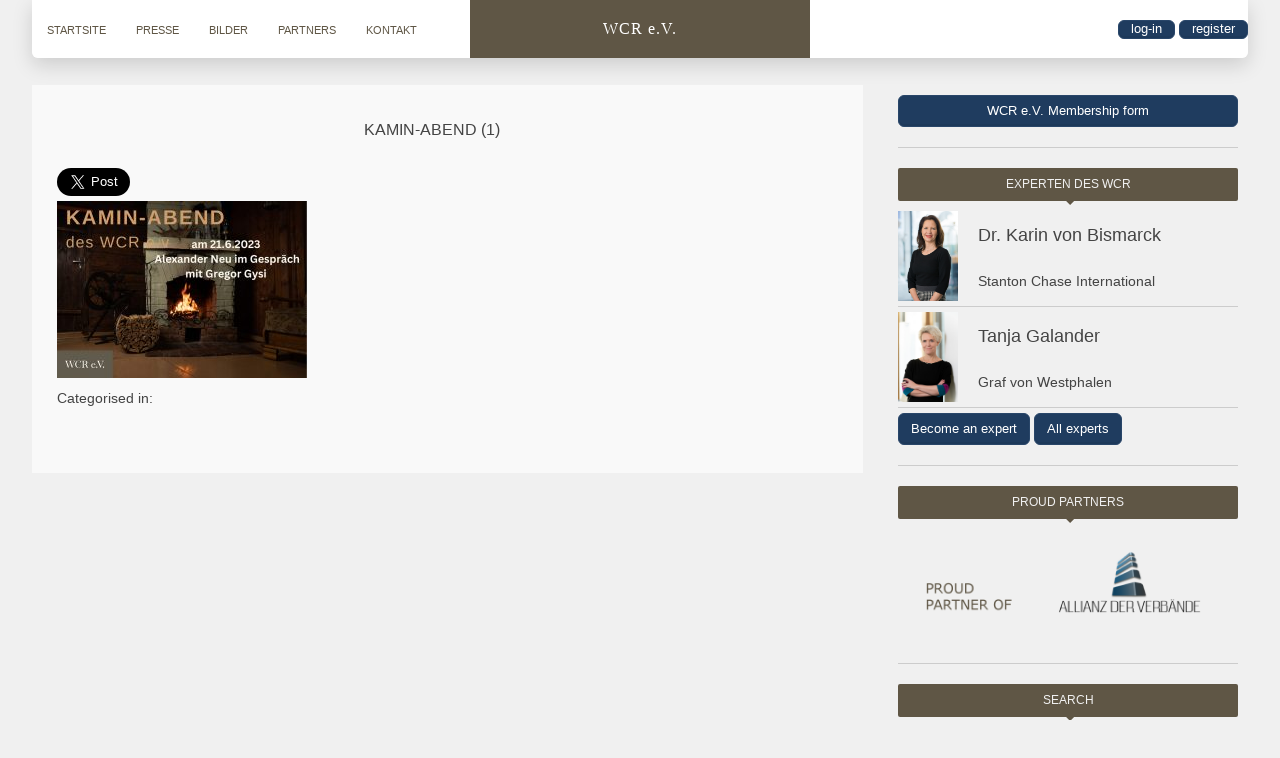

--- FILE ---
content_type: text/html; charset=UTF-8
request_url: https://wcr-ev.de/wcr-kaminabend-mit-gregor-gysi/kamin-abend-1/
body_size: 16216
content:
<!doctype html>
<html lang="en-US" class="no-js">
    <head>
        <meta charset="UTF-8">
        <title>Kamin-Abend (1) &#187; WCR e.V.</title>
        <link href="//www.google-analytics.com" rel="dns-prefetch">
        <link href="https://wcr-ev.de/wp-content/themes/wirtschaftsclubrussland/img/icons/favicon.png" rel="shortcut icon">
        <link href="https://wcr-ev.de/wp-content/themes/wirtschaftsclubrussland/img/icons/touch.png" rel="apple-touch-icon-precomposed">
        <meta http-equiv="X-UA-Compatible" content="IE=edge,chrome=1">
        <meta name="viewport" content="width=device-width, initial-scale=1.0">
        <meta name='robots' content='index, follow, max-image-preview:large, max-snippet:-1, max-video-preview:-1' />

	<!-- This site is optimized with the Yoast SEO Premium plugin v22.3 (Yoast SEO v26.7) - https://yoast.com/wordpress/plugins/seo/ -->
	<link rel="canonical" href="https://wcr-ev.de/wcr-kaminabend-mit-gregor-gysi/kamin-abend-1/" />
	<meta property="og:locale" content="en_US" />
	<meta property="og:type" content="article" />
	<meta property="og:title" content="Kamin-Abend (1) &#187; WCR e.V." />
	<meta property="og:url" content="https://wcr-ev.de/wcr-kaminabend-mit-gregor-gysi/kamin-abend-1/" />
	<meta property="og:site_name" content="WCR e.V." />
	<meta property="article:publisher" content="https://www.facebook.com/WirtschaftsclubRusslandEv" />
	<meta property="og:image" content="https://wcr-ev.de/wcr-kaminabend-mit-gregor-gysi/kamin-abend-1" />
	<meta property="og:image:width" content="1748" />
	<meta property="og:image:height" content="1240" />
	<meta property="og:image:type" content="image/jpeg" />
	<meta name="twitter:card" content="summary_large_image" />
	<script type="application/ld+json" class="yoast-schema-graph">{"@context":"https://schema.org","@graph":[{"@type":"WebPage","@id":"https://wcr-ev.de/wcr-kaminabend-mit-gregor-gysi/kamin-abend-1/","url":"https://wcr-ev.de/wcr-kaminabend-mit-gregor-gysi/kamin-abend-1/","name":"Kamin-Abend (1) &#187; WCR e.V.","isPartOf":{"@id":"https://wcr-ev.de/#website"},"primaryImageOfPage":{"@id":"https://wcr-ev.de/wcr-kaminabend-mit-gregor-gysi/kamin-abend-1/#primaryimage"},"image":{"@id":"https://wcr-ev.de/wcr-kaminabend-mit-gregor-gysi/kamin-abend-1/#primaryimage"},"thumbnailUrl":"https://wcr-ev.de/wp-content/uploads/2023/05/Kamin-Abend-1.jpg","datePublished":"2023-05-15T08:26:56+00:00","breadcrumb":{"@id":"https://wcr-ev.de/wcr-kaminabend-mit-gregor-gysi/kamin-abend-1/#breadcrumb"},"inLanguage":"en-US","potentialAction":[{"@type":"ReadAction","target":["https://wcr-ev.de/wcr-kaminabend-mit-gregor-gysi/kamin-abend-1/"]}]},{"@type":"ImageObject","inLanguage":"en-US","@id":"https://wcr-ev.de/wcr-kaminabend-mit-gregor-gysi/kamin-abend-1/#primaryimage","url":"https://wcr-ev.de/wp-content/uploads/2023/05/Kamin-Abend-1.jpg","contentUrl":"https://wcr-ev.de/wp-content/uploads/2023/05/Kamin-Abend-1.jpg","width":1748,"height":1240},{"@type":"BreadcrumbList","@id":"https://wcr-ev.de/wcr-kaminabend-mit-gregor-gysi/kamin-abend-1/#breadcrumb","itemListElement":[{"@type":"ListItem","position":1,"name":"Home","item":"https://wcr-ev.de/"},{"@type":"ListItem","position":2,"name":"WCR Kaminabend &#8211; mit&#8230;. Gregor Gysi","item":"https://wcr-ev.de/wcr-kaminabend-mit-gregor-gysi/"},{"@type":"ListItem","position":3,"name":"Kamin-Abend (1)"}]},{"@type":"WebSite","@id":"https://wcr-ev.de/#website","url":"https://wcr-ev.de/","name":"Vertrauen – Verantwortung – Respekt","description":"Wir verbinden menschen und kulturen","publisher":{"@id":"https://wcr-ev.de/#organization"},"alternateName":"Vertrauen – Verantwortung – Respekt","potentialAction":[{"@type":"SearchAction","target":{"@type":"EntryPoint","urlTemplate":"https://wcr-ev.de/?s={search_term_string}"},"query-input":{"@type":"PropertyValueSpecification","valueRequired":true,"valueName":"search_term_string"}}],"inLanguage":"en-US"},{"@type":"Organization","@id":"https://wcr-ev.de/#organization","name":"Vertrauen – Verantwortung – Respekt","alternateName":"WCR e.V. – West-East Communication and Relations. Dialog fördert Vertrauen, wir verbinden Menschen und Kulturen.","url":"https://wcr-ev.de/","logo":{"@type":"ImageObject","inLanguage":"en-US","@id":"https://wcr-ev.de/#/schema/logo/image/","url":"https://wcr-ev.de/wp-content/uploads/2015/10/wcr-icon@400x400.png","contentUrl":"https://wcr-ev.de/wp-content/uploads/2015/10/wcr-icon@400x400.png","width":400,"height":400,"caption":"Vertrauen – Verantwortung – Respekt"},"image":{"@id":"https://wcr-ev.de/#/schema/logo/image/"},"sameAs":["https://www.facebook.com/WirtschaftsclubRusslandEv"]}]}</script>
	<!-- / Yoast SEO Premium plugin. -->


<link rel='dns-prefetch' href='//maxcdn.bootstrapcdn.com' />
<style id='wp-img-auto-sizes-contain-inline-css' type='text/css'>
img:is([sizes=auto i],[sizes^="auto," i]){contain-intrinsic-size:3000px 1500px}
/*# sourceURL=wp-img-auto-sizes-contain-inline-css */
</style>
<style id='wp-block-library-inline-css' type='text/css'>
:root{--wp-block-synced-color:#7a00df;--wp-block-synced-color--rgb:122,0,223;--wp-bound-block-color:var(--wp-block-synced-color);--wp-editor-canvas-background:#ddd;--wp-admin-theme-color:#007cba;--wp-admin-theme-color--rgb:0,124,186;--wp-admin-theme-color-darker-10:#006ba1;--wp-admin-theme-color-darker-10--rgb:0,107,160.5;--wp-admin-theme-color-darker-20:#005a87;--wp-admin-theme-color-darker-20--rgb:0,90,135;--wp-admin-border-width-focus:2px}@media (min-resolution:192dpi){:root{--wp-admin-border-width-focus:1.5px}}.wp-element-button{cursor:pointer}:root .has-very-light-gray-background-color{background-color:#eee}:root .has-very-dark-gray-background-color{background-color:#313131}:root .has-very-light-gray-color{color:#eee}:root .has-very-dark-gray-color{color:#313131}:root .has-vivid-green-cyan-to-vivid-cyan-blue-gradient-background{background:linear-gradient(135deg,#00d084,#0693e3)}:root .has-purple-crush-gradient-background{background:linear-gradient(135deg,#34e2e4,#4721fb 50%,#ab1dfe)}:root .has-hazy-dawn-gradient-background{background:linear-gradient(135deg,#faaca8,#dad0ec)}:root .has-subdued-olive-gradient-background{background:linear-gradient(135deg,#fafae1,#67a671)}:root .has-atomic-cream-gradient-background{background:linear-gradient(135deg,#fdd79a,#004a59)}:root .has-nightshade-gradient-background{background:linear-gradient(135deg,#330968,#31cdcf)}:root .has-midnight-gradient-background{background:linear-gradient(135deg,#020381,#2874fc)}:root{--wp--preset--font-size--normal:16px;--wp--preset--font-size--huge:42px}.has-regular-font-size{font-size:1em}.has-larger-font-size{font-size:2.625em}.has-normal-font-size{font-size:var(--wp--preset--font-size--normal)}.has-huge-font-size{font-size:var(--wp--preset--font-size--huge)}.has-text-align-center{text-align:center}.has-text-align-left{text-align:left}.has-text-align-right{text-align:right}.has-fit-text{white-space:nowrap!important}#end-resizable-editor-section{display:none}.aligncenter{clear:both}.items-justified-left{justify-content:flex-start}.items-justified-center{justify-content:center}.items-justified-right{justify-content:flex-end}.items-justified-space-between{justify-content:space-between}.screen-reader-text{border:0;clip-path:inset(50%);height:1px;margin:-1px;overflow:hidden;padding:0;position:absolute;width:1px;word-wrap:normal!important}.screen-reader-text:focus{background-color:#ddd;clip-path:none;color:#444;display:block;font-size:1em;height:auto;left:5px;line-height:normal;padding:15px 23px 14px;text-decoration:none;top:5px;width:auto;z-index:100000}html :where(.has-border-color){border-style:solid}html :where([style*=border-top-color]){border-top-style:solid}html :where([style*=border-right-color]){border-right-style:solid}html :where([style*=border-bottom-color]){border-bottom-style:solid}html :where([style*=border-left-color]){border-left-style:solid}html :where([style*=border-width]){border-style:solid}html :where([style*=border-top-width]){border-top-style:solid}html :where([style*=border-right-width]){border-right-style:solid}html :where([style*=border-bottom-width]){border-bottom-style:solid}html :where([style*=border-left-width]){border-left-style:solid}html :where(img[class*=wp-image-]){height:auto;max-width:100%}:where(figure){margin:0 0 1em}html :where(.is-position-sticky){--wp-admin--admin-bar--position-offset:var(--wp-admin--admin-bar--height,0px)}@media screen and (max-width:600px){html :where(.is-position-sticky){--wp-admin--admin-bar--position-offset:0px}}

/*# sourceURL=wp-block-library-inline-css */
</style><link rel='stylesheet' id='wc-blocks-style-css' href='https://wcr-ev.de/wp-content/plugins/woocommerce/assets/client/blocks/wc-blocks.css?ver=wc-10.4.3' media='all' />
<style id='global-styles-inline-css' type='text/css'>
:root{--wp--preset--aspect-ratio--square: 1;--wp--preset--aspect-ratio--4-3: 4/3;--wp--preset--aspect-ratio--3-4: 3/4;--wp--preset--aspect-ratio--3-2: 3/2;--wp--preset--aspect-ratio--2-3: 2/3;--wp--preset--aspect-ratio--16-9: 16/9;--wp--preset--aspect-ratio--9-16: 9/16;--wp--preset--color--black: #000000;--wp--preset--color--cyan-bluish-gray: #abb8c3;--wp--preset--color--white: #ffffff;--wp--preset--color--pale-pink: #f78da7;--wp--preset--color--vivid-red: #cf2e2e;--wp--preset--color--luminous-vivid-orange: #ff6900;--wp--preset--color--luminous-vivid-amber: #fcb900;--wp--preset--color--light-green-cyan: #7bdcb5;--wp--preset--color--vivid-green-cyan: #00d084;--wp--preset--color--pale-cyan-blue: #8ed1fc;--wp--preset--color--vivid-cyan-blue: #0693e3;--wp--preset--color--vivid-purple: #9b51e0;--wp--preset--gradient--vivid-cyan-blue-to-vivid-purple: linear-gradient(135deg,rgb(6,147,227) 0%,rgb(155,81,224) 100%);--wp--preset--gradient--light-green-cyan-to-vivid-green-cyan: linear-gradient(135deg,rgb(122,220,180) 0%,rgb(0,208,130) 100%);--wp--preset--gradient--luminous-vivid-amber-to-luminous-vivid-orange: linear-gradient(135deg,rgb(252,185,0) 0%,rgb(255,105,0) 100%);--wp--preset--gradient--luminous-vivid-orange-to-vivid-red: linear-gradient(135deg,rgb(255,105,0) 0%,rgb(207,46,46) 100%);--wp--preset--gradient--very-light-gray-to-cyan-bluish-gray: linear-gradient(135deg,rgb(238,238,238) 0%,rgb(169,184,195) 100%);--wp--preset--gradient--cool-to-warm-spectrum: linear-gradient(135deg,rgb(74,234,220) 0%,rgb(151,120,209) 20%,rgb(207,42,186) 40%,rgb(238,44,130) 60%,rgb(251,105,98) 80%,rgb(254,248,76) 100%);--wp--preset--gradient--blush-light-purple: linear-gradient(135deg,rgb(255,206,236) 0%,rgb(152,150,240) 100%);--wp--preset--gradient--blush-bordeaux: linear-gradient(135deg,rgb(254,205,165) 0%,rgb(254,45,45) 50%,rgb(107,0,62) 100%);--wp--preset--gradient--luminous-dusk: linear-gradient(135deg,rgb(255,203,112) 0%,rgb(199,81,192) 50%,rgb(65,88,208) 100%);--wp--preset--gradient--pale-ocean: linear-gradient(135deg,rgb(255,245,203) 0%,rgb(182,227,212) 50%,rgb(51,167,181) 100%);--wp--preset--gradient--electric-grass: linear-gradient(135deg,rgb(202,248,128) 0%,rgb(113,206,126) 100%);--wp--preset--gradient--midnight: linear-gradient(135deg,rgb(2,3,129) 0%,rgb(40,116,252) 100%);--wp--preset--font-size--small: 13px;--wp--preset--font-size--medium: 20px;--wp--preset--font-size--large: 36px;--wp--preset--font-size--x-large: 42px;--wp--preset--spacing--20: 0.44rem;--wp--preset--spacing--30: 0.67rem;--wp--preset--spacing--40: 1rem;--wp--preset--spacing--50: 1.5rem;--wp--preset--spacing--60: 2.25rem;--wp--preset--spacing--70: 3.38rem;--wp--preset--spacing--80: 5.06rem;--wp--preset--shadow--natural: 6px 6px 9px rgba(0, 0, 0, 0.2);--wp--preset--shadow--deep: 12px 12px 50px rgba(0, 0, 0, 0.4);--wp--preset--shadow--sharp: 6px 6px 0px rgba(0, 0, 0, 0.2);--wp--preset--shadow--outlined: 6px 6px 0px -3px rgb(255, 255, 255), 6px 6px rgb(0, 0, 0);--wp--preset--shadow--crisp: 6px 6px 0px rgb(0, 0, 0);}:where(.is-layout-flex){gap: 0.5em;}:where(.is-layout-grid){gap: 0.5em;}body .is-layout-flex{display: flex;}.is-layout-flex{flex-wrap: wrap;align-items: center;}.is-layout-flex > :is(*, div){margin: 0;}body .is-layout-grid{display: grid;}.is-layout-grid > :is(*, div){margin: 0;}:where(.wp-block-columns.is-layout-flex){gap: 2em;}:where(.wp-block-columns.is-layout-grid){gap: 2em;}:where(.wp-block-post-template.is-layout-flex){gap: 1.25em;}:where(.wp-block-post-template.is-layout-grid){gap: 1.25em;}.has-black-color{color: var(--wp--preset--color--black) !important;}.has-cyan-bluish-gray-color{color: var(--wp--preset--color--cyan-bluish-gray) !important;}.has-white-color{color: var(--wp--preset--color--white) !important;}.has-pale-pink-color{color: var(--wp--preset--color--pale-pink) !important;}.has-vivid-red-color{color: var(--wp--preset--color--vivid-red) !important;}.has-luminous-vivid-orange-color{color: var(--wp--preset--color--luminous-vivid-orange) !important;}.has-luminous-vivid-amber-color{color: var(--wp--preset--color--luminous-vivid-amber) !important;}.has-light-green-cyan-color{color: var(--wp--preset--color--light-green-cyan) !important;}.has-vivid-green-cyan-color{color: var(--wp--preset--color--vivid-green-cyan) !important;}.has-pale-cyan-blue-color{color: var(--wp--preset--color--pale-cyan-blue) !important;}.has-vivid-cyan-blue-color{color: var(--wp--preset--color--vivid-cyan-blue) !important;}.has-vivid-purple-color{color: var(--wp--preset--color--vivid-purple) !important;}.has-black-background-color{background-color: var(--wp--preset--color--black) !important;}.has-cyan-bluish-gray-background-color{background-color: var(--wp--preset--color--cyan-bluish-gray) !important;}.has-white-background-color{background-color: var(--wp--preset--color--white) !important;}.has-pale-pink-background-color{background-color: var(--wp--preset--color--pale-pink) !important;}.has-vivid-red-background-color{background-color: var(--wp--preset--color--vivid-red) !important;}.has-luminous-vivid-orange-background-color{background-color: var(--wp--preset--color--luminous-vivid-orange) !important;}.has-luminous-vivid-amber-background-color{background-color: var(--wp--preset--color--luminous-vivid-amber) !important;}.has-light-green-cyan-background-color{background-color: var(--wp--preset--color--light-green-cyan) !important;}.has-vivid-green-cyan-background-color{background-color: var(--wp--preset--color--vivid-green-cyan) !important;}.has-pale-cyan-blue-background-color{background-color: var(--wp--preset--color--pale-cyan-blue) !important;}.has-vivid-cyan-blue-background-color{background-color: var(--wp--preset--color--vivid-cyan-blue) !important;}.has-vivid-purple-background-color{background-color: var(--wp--preset--color--vivid-purple) !important;}.has-black-border-color{border-color: var(--wp--preset--color--black) !important;}.has-cyan-bluish-gray-border-color{border-color: var(--wp--preset--color--cyan-bluish-gray) !important;}.has-white-border-color{border-color: var(--wp--preset--color--white) !important;}.has-pale-pink-border-color{border-color: var(--wp--preset--color--pale-pink) !important;}.has-vivid-red-border-color{border-color: var(--wp--preset--color--vivid-red) !important;}.has-luminous-vivid-orange-border-color{border-color: var(--wp--preset--color--luminous-vivid-orange) !important;}.has-luminous-vivid-amber-border-color{border-color: var(--wp--preset--color--luminous-vivid-amber) !important;}.has-light-green-cyan-border-color{border-color: var(--wp--preset--color--light-green-cyan) !important;}.has-vivid-green-cyan-border-color{border-color: var(--wp--preset--color--vivid-green-cyan) !important;}.has-pale-cyan-blue-border-color{border-color: var(--wp--preset--color--pale-cyan-blue) !important;}.has-vivid-cyan-blue-border-color{border-color: var(--wp--preset--color--vivid-cyan-blue) !important;}.has-vivid-purple-border-color{border-color: var(--wp--preset--color--vivid-purple) !important;}.has-vivid-cyan-blue-to-vivid-purple-gradient-background{background: var(--wp--preset--gradient--vivid-cyan-blue-to-vivid-purple) !important;}.has-light-green-cyan-to-vivid-green-cyan-gradient-background{background: var(--wp--preset--gradient--light-green-cyan-to-vivid-green-cyan) !important;}.has-luminous-vivid-amber-to-luminous-vivid-orange-gradient-background{background: var(--wp--preset--gradient--luminous-vivid-amber-to-luminous-vivid-orange) !important;}.has-luminous-vivid-orange-to-vivid-red-gradient-background{background: var(--wp--preset--gradient--luminous-vivid-orange-to-vivid-red) !important;}.has-very-light-gray-to-cyan-bluish-gray-gradient-background{background: var(--wp--preset--gradient--very-light-gray-to-cyan-bluish-gray) !important;}.has-cool-to-warm-spectrum-gradient-background{background: var(--wp--preset--gradient--cool-to-warm-spectrum) !important;}.has-blush-light-purple-gradient-background{background: var(--wp--preset--gradient--blush-light-purple) !important;}.has-blush-bordeaux-gradient-background{background: var(--wp--preset--gradient--blush-bordeaux) !important;}.has-luminous-dusk-gradient-background{background: var(--wp--preset--gradient--luminous-dusk) !important;}.has-pale-ocean-gradient-background{background: var(--wp--preset--gradient--pale-ocean) !important;}.has-electric-grass-gradient-background{background: var(--wp--preset--gradient--electric-grass) !important;}.has-midnight-gradient-background{background: var(--wp--preset--gradient--midnight) !important;}.has-small-font-size{font-size: var(--wp--preset--font-size--small) !important;}.has-medium-font-size{font-size: var(--wp--preset--font-size--medium) !important;}.has-large-font-size{font-size: var(--wp--preset--font-size--large) !important;}.has-x-large-font-size{font-size: var(--wp--preset--font-size--x-large) !important;}
/*# sourceURL=global-styles-inline-css */
</style>

<style id='classic-theme-styles-inline-css' type='text/css'>
/*! This file is auto-generated */
.wp-block-button__link{color:#fff;background-color:#32373c;border-radius:9999px;box-shadow:none;text-decoration:none;padding:calc(.667em + 2px) calc(1.333em + 2px);font-size:1.125em}.wp-block-file__button{background:#32373c;color:#fff;text-decoration:none}
/*# sourceURL=/wp-includes/css/classic-themes.min.css */
</style>
<link rel='stylesheet' id='bscss-css' href='https://maxcdn.bootstrapcdn.com/bootstrap/3.3.7/css/bootstrap.min.css?ver=6.9' media='all' />
<link rel='stylesheet' id='bscssthemes-css' href='https://maxcdn.bootstrapcdn.com/bootstrap/3.3.7/css/bootstrap-theme.min.css?ver=6.9' media='all' />
<link rel='stylesheet' id='csscustom-css' href='https://wcr-ev.de/wp-content/plugins/wcr-experts-custom//custom.css?ver=6.9' media='all' />
<link rel='stylesheet' id='woocommerce-layout-css' href='https://wcr-ev.de/wp-content/plugins/woocommerce/assets/css/woocommerce-layout.css?ver=10.4.3' media='all' />
<link rel='stylesheet' id='woocommerce-smallscreen-css' href='https://wcr-ev.de/wp-content/plugins/woocommerce/assets/css/woocommerce-smallscreen.css?ver=10.4.3' media='only screen and (max-width: 768px)' />
<link rel='stylesheet' id='woocommerce-general-css' href='https://wcr-ev.de/wp-content/plugins/woocommerce/assets/css/woocommerce.css?ver=10.4.3' media='all' />
<style id='woocommerce-inline-inline-css' type='text/css'>
.woocommerce form .form-row .required { visibility: visible; }
/*# sourceURL=woocommerce-inline-inline-css */
</style>
<link rel='stylesheet' id='gateway-css' href='https://wcr-ev.de/wp-content/plugins/woocommerce-paypal-payments/modules/ppcp-button/assets/css/gateway.css?ver=3.3.2' media='all' />
<link rel='stylesheet' id='normalize-css' href='https://wcr-ev.de/wp-content/themes/wirtschaftsclubrussland/normalize.css?ver=1.0' media='all' />
<link rel='stylesheet' id='html5blank-css' href='https://wcr-ev.de/wp-content/themes/wirtschaftsclubrussland/style.css?ver=17' media='all' />
<link rel='stylesheet' id='lightbox-css' href='https://wcr-ev.de/wp-content/themes/wirtschaftsclubrussland/css/lightbox.css?ver=1.0' media='all' />
<link rel='stylesheet' id='calendar-css' href='https://wcr-ev.de/wp-content/themes/wirtschaftsclubrussland/css/fullcalendar.min.css?ver=1.0' media='all' />
<link rel='stylesheet' id='responsive-css' href='https://wcr-ev.de/wp-content/themes/wirtschaftsclubrussland/css/responsive.css?ver=17' media='all' />
<link rel='stylesheet' id='fusion-css' href='https://wcr-ev.de/wp-content/themes/wirtschaftsclubrussland/css/fusion.css?ver=1.0' media='all' />
<link rel='stylesheet' id='slick-css-css' href='https://wcr-ev.de/wp-content/themes/wirtschaftsclubrussland/css/slick.css?ver=1.0' media='all' />
<link rel='stylesheet' id='wcr-utils-css' href='https://wcr-ev.de/wp-content/themes/wirtschaftsclubrussland/css/utils.css?ver=17' media='all' />
<script type="text/javascript" src="https://wcr-ev.de/wp-content/themes/wirtschaftsclubrussland/js/lib/conditionizr-4.3.0.min.js?ver=4.3.0" id="conditionizr-js"></script>
<script type="text/javascript" src="https://wcr-ev.de/wp-content/themes/wirtschaftsclubrussland/js/lib/modernizr-2.7.1.min.js?ver=2.7.1" id="modernizr-js"></script>
<script type="text/javascript" src="https://wcr-ev.de/wp-includes/js/jquery/jquery.min.js?ver=3.7.1" id="jquery-core-js"></script>
<script type="text/javascript" src="https://wcr-ev.de/wp-includes/js/jquery/jquery-migrate.min.js?ver=3.4.1" id="jquery-migrate-js"></script>
<script type="text/javascript" src="https://wcr-ev.de/wp-content/themes/wirtschaftsclubrussland/js/scripts.js?ver=1" id="js-wcr-js"></script>
<script type="text/javascript" src="https://wcr-ev.de/wp-content/themes/wirtschaftsclubrussland/js/lib/lightbox-2.6.min.js?ver=2.6" id="lightbox-js"></script>
<script type="text/javascript" src="https://wcr-ev.de/wp-content/themes/wirtschaftsclubrussland/js/moment.min.js?ver=4.3.0" id="jsmoment-js"></script>
<script type="text/javascript" src="https://wcr-ev.de/wp-content/themes/wirtschaftsclubrussland/js/fullcalendar.min.js?ver=4.3.0" id="jscalendar-js"></script>
<script type="text/javascript" src="https://wcr-ev.de/wp-content/themes/wirtschaftsclubrussland/js/langs/de.js?ver=4.3.0" id="jscalendar-de-js"></script>
<script type="text/javascript" src="https://wcr-ev.de/wp-content/themes/wirtschaftsclubrussland/js/langs/ru.js?ver=4.3.0" id="jscalendar-ru-js"></script>
<script type="text/javascript" src="https://wcr-ev.de/wp-content/themes/wirtschaftsclubrussland/js/slick.min.js?ver=4.3.0" id="slick-js-js"></script>
<script type="text/javascript" src="https://wcr-ev.de/wp-content/plugins/woocommerce/assets/js/jquery-blockui/jquery.blockUI.min.js?ver=2.7.0-wc.10.4.3" id="wc-jquery-blockui-js" defer="defer" data-wp-strategy="defer"></script>
<script type="text/javascript" id="wc-add-to-cart-js-extra">
/* <![CDATA[ */
var wc_add_to_cart_params = {"ajax_url":"/wp-admin/admin-ajax.php","wc_ajax_url":"/?wc-ajax=%%endpoint%%","i18n_view_cart":"View cart","cart_url":"https://wcr-ev.de/cart/","is_cart":"","cart_redirect_after_add":"no"};
//# sourceURL=wc-add-to-cart-js-extra
/* ]]> */
</script>
<script type="text/javascript" src="https://wcr-ev.de/wp-content/plugins/woocommerce/assets/js/frontend/add-to-cart.min.js?ver=10.4.3" id="wc-add-to-cart-js" defer="defer" data-wp-strategy="defer"></script>
<script type="text/javascript" src="https://wcr-ev.de/wp-content/plugins/woocommerce/assets/js/js-cookie/js.cookie.min.js?ver=2.1.4-wc.10.4.3" id="wc-js-cookie-js" defer="defer" data-wp-strategy="defer"></script>
<script type="text/javascript" id="woocommerce-js-extra">
/* <![CDATA[ */
var woocommerce_params = {"ajax_url":"/wp-admin/admin-ajax.php","wc_ajax_url":"/?wc-ajax=%%endpoint%%","i18n_password_show":"Show password","i18n_password_hide":"Hide password"};
//# sourceURL=woocommerce-js-extra
/* ]]> */
</script>
<script type="text/javascript" src="https://wcr-ev.de/wp-content/plugins/woocommerce/assets/js/frontend/woocommerce.min.js?ver=10.4.3" id="woocommerce-js" defer="defer" data-wp-strategy="defer"></script>
<script type="text/javascript" id="WCPAY_ASSETS-js-extra">
/* <![CDATA[ */
var wcpayAssets = {"url":"https://wcr-ev.de/wp-content/plugins/woocommerce-payments/dist/"};
//# sourceURL=WCPAY_ASSETS-js-extra
/* ]]> */
</script>
	<noscript><style>.woocommerce-product-gallery{ opacity: 1 !important; }</style></noscript>
	<link rel="icon" href="https://wcr-ev.de/wp-content/uploads/2015/10/wcr-icon@400x400-100x100.png" sizes="32x32" />
<link rel="icon" href="https://wcr-ev.de/wp-content/uploads/2015/10/wcr-icon@400x400-250x250.png" sizes="192x192" />
<link rel="apple-touch-icon" href="https://wcr-ev.de/wp-content/uploads/2015/10/wcr-icon@400x400-250x250.png" />
<meta name="msapplication-TileImage" content="https://wcr-ev.de/wp-content/uploads/2015/10/wcr-icon@400x400-300x300.png" />
        <meta name="google-site-verification" content="pAAJqHyx3S_6Oam8Edkbkosk2IRwRV_Ozy8OO9SeepA" />
        <script>
            (function (f, i, r, e, s, h, l) {
                i['GoogleAnalyticsObject'] = s;
                f[s] = f[s] || function () {
                    (f[s].q = f[s].q || []).push(arguments)
                }, f[s].l = 1 * new Date();
                h = i.createElement(r),
                        l = i.getElementsByTagName(r)[0];
                h.async = 1;
                h.src = e;
                l.parentNode.insertBefore(h, l)
            })(window, document, 'script', '//www.google-analytics.com/analytics.js', 'ga');
            ga('create', 'UA-36203646-8', 'auto');
            ga('send', 'pageview');
        </script>
    <link rel='stylesheet' id='mailpoet_public-css' href='https://wcr-ev.de/wp-content/plugins/mailpoet/assets/dist/css/mailpoet-public.b1f0906e.css?ver=6.9' media='all' />
<link rel='stylesheet' id='mailpoet_custom_fonts_0-css' href='https://fonts.googleapis.com/css?family=Abril+FatFace%3A400%2C400i%2C700%2C700i%7CAlegreya%3A400%2C400i%2C700%2C700i%7CAlegreya+Sans%3A400%2C400i%2C700%2C700i%7CAmatic+SC%3A400%2C400i%2C700%2C700i%7CAnonymous+Pro%3A400%2C400i%2C700%2C700i%7CArchitects+Daughter%3A400%2C400i%2C700%2C700i%7CArchivo%3A400%2C400i%2C700%2C700i%7CArchivo+Narrow%3A400%2C400i%2C700%2C700i%7CAsap%3A400%2C400i%2C700%2C700i%7CBarlow%3A400%2C400i%2C700%2C700i%7CBioRhyme%3A400%2C400i%2C700%2C700i%7CBonbon%3A400%2C400i%2C700%2C700i%7CCabin%3A400%2C400i%2C700%2C700i%7CCairo%3A400%2C400i%2C700%2C700i%7CCardo%3A400%2C400i%2C700%2C700i%7CChivo%3A400%2C400i%2C700%2C700i%7CConcert+One%3A400%2C400i%2C700%2C700i%7CCormorant%3A400%2C400i%2C700%2C700i%7CCrimson+Text%3A400%2C400i%2C700%2C700i%7CEczar%3A400%2C400i%2C700%2C700i%7CExo+2%3A400%2C400i%2C700%2C700i%7CFira+Sans%3A400%2C400i%2C700%2C700i%7CFjalla+One%3A400%2C400i%2C700%2C700i%7CFrank+Ruhl+Libre%3A400%2C400i%2C700%2C700i%7CGreat+Vibes%3A400%2C400i%2C700%2C700i&#038;ver=6.9' media='all' />
<link rel='stylesheet' id='mailpoet_custom_fonts_1-css' href='https://fonts.googleapis.com/css?family=Heebo%3A400%2C400i%2C700%2C700i%7CIBM+Plex%3A400%2C400i%2C700%2C700i%7CInconsolata%3A400%2C400i%2C700%2C700i%7CIndie+Flower%3A400%2C400i%2C700%2C700i%7CInknut+Antiqua%3A400%2C400i%2C700%2C700i%7CInter%3A400%2C400i%2C700%2C700i%7CKarla%3A400%2C400i%2C700%2C700i%7CLibre+Baskerville%3A400%2C400i%2C700%2C700i%7CLibre+Franklin%3A400%2C400i%2C700%2C700i%7CMontserrat%3A400%2C400i%2C700%2C700i%7CNeuton%3A400%2C400i%2C700%2C700i%7CNotable%3A400%2C400i%2C700%2C700i%7CNothing+You+Could+Do%3A400%2C400i%2C700%2C700i%7CNoto+Sans%3A400%2C400i%2C700%2C700i%7CNunito%3A400%2C400i%2C700%2C700i%7COld+Standard+TT%3A400%2C400i%2C700%2C700i%7COxygen%3A400%2C400i%2C700%2C700i%7CPacifico%3A400%2C400i%2C700%2C700i%7CPoppins%3A400%2C400i%2C700%2C700i%7CProza+Libre%3A400%2C400i%2C700%2C700i%7CPT+Sans%3A400%2C400i%2C700%2C700i%7CPT+Serif%3A400%2C400i%2C700%2C700i%7CRakkas%3A400%2C400i%2C700%2C700i%7CReenie+Beanie%3A400%2C400i%2C700%2C700i%7CRoboto+Slab%3A400%2C400i%2C700%2C700i&#038;ver=6.9' media='all' />
<link rel='stylesheet' id='mailpoet_custom_fonts_2-css' href='https://fonts.googleapis.com/css?family=Ropa+Sans%3A400%2C400i%2C700%2C700i%7CRubik%3A400%2C400i%2C700%2C700i%7CShadows+Into+Light%3A400%2C400i%2C700%2C700i%7CSpace+Mono%3A400%2C400i%2C700%2C700i%7CSpectral%3A400%2C400i%2C700%2C700i%7CSue+Ellen+Francisco%3A400%2C400i%2C700%2C700i%7CTitillium+Web%3A400%2C400i%2C700%2C700i%7CUbuntu%3A400%2C400i%2C700%2C700i%7CVarela%3A400%2C400i%2C700%2C700i%7CVollkorn%3A400%2C400i%2C700%2C700i%7CWork+Sans%3A400%2C400i%2C700%2C700i%7CYatra+One%3A400%2C400i%2C700%2C700i&#038;ver=6.9' media='all' />
</head>
    <body class="attachment wp-singular attachment-template-default single single-attachment postid-18652 attachmentid-18652 attachment-jpeg wp-theme-wirtschaftsclubrussland theme-wirtschaftsclubrussland woocommerce-no-js kamin-abend-1">
        <div id="pageBlock"></div>
        <div class="wrapper">
            <header class="header clear" role="banner">
                <div class="fixed-menu">
                    <div class="menu-holder flex">

                        <ul id="header-menu" class="menu"><li id="menu-item-2159" class="menu-item menu-item-type-custom menu-item-object-custom menu-item-has-children menu-item-2159"><a href="/">Startsite</a>
<ul class="sub-menu">
	<li id="menu-item-16041" class="menu-item menu-item-type-post_type menu-item-object-page menu-item-16041"><a href="https://wcr-ev.de/uber-uns/">Über uns</a></li>
	<li id="menu-item-16042" class="menu-item menu-item-type-post_type menu-item-object-page menu-item-16042"><a href="https://wcr-ev.de/uber-uns/vereinsorganisation/">Vereinsorganisation</a></li>
	<li id="menu-item-16043" class="menu-item menu-item-type-post_type menu-item-object-page menu-item-16043"><a href="https://wcr-ev.de/satzung-2/">Satzung</a></li>
</ul>
</li>
<li id="menu-item-16045" class="menu-item menu-item-type-post_type menu-item-object-page menu-item-has-children menu-item-16045"><a href="https://wcr-ev.de/presse/">Presse</a>
<ul class="sub-menu">
	<li id="menu-item-16046" class="menu-item menu-item-type-post_type menu-item-object-page menu-item-16046"><a href="https://wcr-ev.de/presse/">Presse</a></li>
	<li id="menu-item-16047" class="menu-item menu-item-type-taxonomy menu-item-object-category menu-item-16047"><a href="https://wcr-ev.de/category/veranstaltungen/veroffentlichungen/">Veröffentlichungen</a></li>
	<li id="menu-item-16048" class="menu-item menu-item-type-taxonomy menu-item-object-category menu-item-16048"><a href="https://wcr-ev.de/category/veranstaltungen/archiv/">Archiv</a></li>
</ul>
</li>
<li id="menu-item-16049" class="menu-item menu-item-type-taxonomy menu-item-object-category menu-item-16049"><a href="https://wcr-ev.de/category/bilder/">Bilder</a></li>
<li id="menu-item-16050" class="menu-item menu-item-type-post_type menu-item-object-page menu-item-has-children menu-item-16050"><a href="https://wcr-ev.de/partnerbusinesses-3/">Partners</a>
<ul class="sub-menu">
	<li id="menu-item-16051" class="menu-item menu-item-type-custom menu-item-object-custom menu-item-16051"><a href="/experts/">Experts</a></li>
	<li id="menu-item-16052" class="menu-item menu-item-type-post_type menu-item-object-page menu-item-16052"><a href="https://wcr-ev.de/club-partnerschaften-des-wcr/">Clubs</a></li>
	<li id="menu-item-16053" class="menu-item menu-item-type-post_type menu-item-object-page menu-item-16053"><a href="https://wcr-ev.de/partnerbusinesses-3/">Partners</a></li>
	<li id="menu-item-16055" class="menu-item menu-item-type-post_type menu-item-object-post menu-item-16055"><a href="https://wcr-ev.de/charity/">Charity</a></li>
</ul>
</li>
<li id="menu-item-16056" class="menu-item menu-item-type-post_type menu-item-object-page menu-item-has-children menu-item-16056"><a href="https://wcr-ev.de/kontakt-2/">Kontakt</a>
<ul class="sub-menu">
	<li id="menu-item-16057" class="menu-item menu-item-type-post_type menu-item-object-page menu-item-16057"><a href="https://wcr-ev.de/werden-sie-mitglied-2/">Werden Sie Mitglied</a></li>
</ul>
</li>
</ul>
                        <div class="d-hide m-show">
                            <a class="mobile-option left brown mobile-menu-caller" href="#">MENU</a>
                        </div>
                        <div class="logo">
                            <a href="https://wcr-ev.de">
                                  WCR e.V.
                            </a>
                        </div>
<!-- 						 -->

                        <div class="menu-right width-full flex right centered mob-reset">
                                                            <div class="login-options">
                                    <a class='btn btn-slik' href="/log-in/?from=https://wcr-ev.de/wcr-kaminabend-mit-gregor-gysi/kamin-abend-1/">Log-in</a>
                                    <a class='btn btn-slik' href="/wp-login.php?action=register">Register</a>
                                </div>
                                                            <a class='btn btn-slik checkout-button-top hidden' href="https://wcr-ev.de/checkout/">
                                Pay now (<b id="p-amount"></b>)
                            </a>
							<!--
                            <div class="extra-options">
                                                                <span class="margin-left-1x">
                                    |
                                </span>

                                 <div class="language-options">
                                    <a class="selected" href="/">DE</a>
                                    <a class="" href="/en/">EN</a>
                                    <a class="" href="/ru/">RU</a>
                                </div> 
                            </div>-->
                        </div>
                    </div>
                </div>
            </header><main role="main">
    <section>
                        <article id="post-18652" class="post-18652 attachment type-attachment status-inherit hentry">
                    <h1>
                        <a href="https://wcr-ev.de/wcr-kaminabend-mit-gregor-gysi/kamin-abend-1/" title="Kamin-Abend (1)">Kamin-Abend (1)</a>
                    </h1>

                                                            <div class="fb-share-button" data-href="" data-layout="button_count" data-size="large" data-mobile-iframe="true"><a class="fb-xfbml-parse-ignore" target="_blank" href="https://www.facebook.com/sharer/sharer.php?u=&amp;src=sdkpreparse">Share</a></div>
                    <a class="twitter-share-button"
                       href="https://twitter.com/intent/tweet?text=Kamin-Abend+%281%29"
                       data-size="large">
                        Tweet
                    </a>
                    <p class="attachment"><a href='https://wcr-ev.de/wp-content/uploads/2023/05/Kamin-Abend-1.jpg'><img decoding="async" width="250" height="177" src="https://wcr-ev.de/wp-content/uploads/2023/05/Kamin-Abend-1-250x177.jpg" class="attachment-medium size-medium" alt="" srcset="https://wcr-ev.de/wp-content/uploads/2023/05/Kamin-Abend-1-250x177.jpg 250w, https://wcr-ev.de/wp-content/uploads/2023/05/Kamin-Abend-1-700x497.jpg 700w, https://wcr-ev.de/wp-content/uploads/2023/05/Kamin-Abend-1-768x545.jpg 768w, https://wcr-ev.de/wp-content/uploads/2023/05/Kamin-Abend-1-1536x1090.jpg 1536w, https://wcr-ev.de/wp-content/uploads/2023/05/Kamin-Abend-1-120x85.jpg 120w, https://wcr-ev.de/wp-content/uploads/2023/05/Kamin-Abend-1-1320x936.jpg 1320w, https://wcr-ev.de/wp-content/uploads/2023/05/Kamin-Abend-1-300x213.jpg 300w, https://wcr-ev.de/wp-content/uploads/2023/05/Kamin-Abend-1.jpg 1748w" sizes="(max-width: 250px) 100vw, 250px" /></a></p>
                                        <p class="categories">Categorised in:                     </p>
                </article>
                        </section>
</main>
<!-- sidebar -->
<aside class="sidebar" role="complementary">
    <div class="sidebar-widget">
        <div class="top-widget building">
            <a class="btn" style="width: 100%;" href="/werden-sie-mitglied/">
                WCR e.V. Membership form
            </a>
        </div>
                <div class="top-widget experts">
            <h2>Experten des WCR<i class="caret"></i></h2>
                            <div class="expert-mini">
                    <img src="https://wcr-ev.de/wp-content/uploads/2016/03/Karin-von-Bismarck_20160211_001.jpg-scaled.jpeg" class="attachment-post-thumbnail size-post-thumbnail wp-post-image" alt="" decoding="async" loading="lazy" srcset="https://wcr-ev.de/wp-content/uploads/2016/03/Karin-von-Bismarck_20160211_001.jpg-scaled.jpeg 1707w, https://wcr-ev.de/wp-content/uploads/2016/03/Karin-von-Bismarck_20160211_001.jpg-300x450.jpeg 300w, https://wcr-ev.de/wp-content/uploads/2016/03/Karin-von-Bismarck_20160211_001.jpg-250x375.jpeg 250w, https://wcr-ev.de/wp-content/uploads/2016/03/Karin-von-Bismarck_20160211_001.jpg-700x1050.jpeg 700w, https://wcr-ev.de/wp-content/uploads/2016/03/Karin-von-Bismarck_20160211_001.jpg-600x900.jpeg 600w, https://wcr-ev.de/wp-content/uploads/2016/03/Karin-von-Bismarck_20160211_001.jpg-120x180.jpeg 120w" sizes="auto, (max-width: 1707px) 100vw, 1707px" />                    <h3>
                        Dr. Karin von Bismarck                    </h3>
                    <p>
                        Stanton Chase International                    </p>
                    <a class="overlay-link" href="https://wcr-ev.de/expert/dr-karin-von-bismarck-expert-details-3/"></a>
                </div>
                                <div class="expert-mini">
                    <img src="https://wcr-ev.de/wp-content/uploads/2017/06/Galander-Tanja_CL_908172_Web.jpg" class="attachment-post-thumbnail size-post-thumbnail wp-post-image" alt="" decoding="async" loading="lazy" srcset="https://wcr-ev.de/wp-content/uploads/2017/06/Galander-Tanja_CL_908172_Web.jpg 1205w, https://wcr-ev.de/wp-content/uploads/2017/06/Galander-Tanja_CL_908172_Web-250x373.jpg 250w, https://wcr-ev.de/wp-content/uploads/2017/06/Galander-Tanja_CL_908172_Web-700x1046.jpg 700w, https://wcr-ev.de/wp-content/uploads/2017/06/Galander-Tanja_CL_908172_Web-768x1147.jpg 768w, https://wcr-ev.de/wp-content/uploads/2017/06/Galander-Tanja_CL_908172_Web-1028x1536.jpg 1028w, https://wcr-ev.de/wp-content/uploads/2017/06/Galander-Tanja_CL_908172_Web-120x179.jpg 120w, https://wcr-ev.de/wp-content/uploads/2017/06/Galander-Tanja_CL_908172_Web-300x448.jpg 300w" sizes="auto, (max-width: 1205px) 100vw, 1205px" />                    <h3>
                        Tanja Galander                    </h3>
                    <p>
                        Graf von Westphalen                    </p>
                    <a class="overlay-link" href="https://wcr-ev.de/expert/tanja-galander-expert-details/"></a>
                </div>
                            <a class="btn" href="/experts/experts-membership/">Become an expert</a>
            <a class="btn" href="/experts/">All experts</a>
        </div>
<!--         <div class="top-widget">
            <h2>visa service<i class="caret"></i></h2>
            <a href="/visa-to-russia/"><img class="fit-img" src="https://wirtschaftsclubrussland.org/wp-content/uploads/2018/09/russian-visa.jpg" title="Get a Russian Visa at WCR" alt="Get a Russian Visa at WCR"></a>
        </div> -->
        <div class="top-widget">
            <h2>Proud partners<i class="caret"></i></h2>
            <a href="http://allianz-der-verbaende.com/" target="_blank">
                <img class="fit-img" src="https://wcr-ev.de/wp-content/themes/wirtschaftsclubrussland/img/partner-ADV.png" title="allianz der verbände partner" alt="Get a Russian Visa at WCR"/>
            </a>
        </div>
        <div class="top-widget search">
            <h2>search<i class="caret"></i></h2>
            <!-- search -->
<form class="search" method="get" action="https://wcr-ev.de" role="search">
	<input class="search-input" type="search" name="s" placeholder="To search, type and hit enter.">
	<button class="search-submit" type="submit" role="button">Search</button>
</form>
<!-- /search -->
        </div>
        <div class="top-widget subscribe">
            <h2>subscribeTitle<i class="caret"></i></h2>
			  
  
  <div class="
    mailpoet_form_popup_overlay
      "></div>
  <div
    id="mailpoet_form_1"
    class="
      mailpoet_form
      mailpoet_form_shortcode
      mailpoet_form_position_
      mailpoet_form_animation_
    "
      >

    <style type="text/css">
     #mailpoet_form_1 .mailpoet_form { display: flex; justify-content: center; }
#mailpoet_form_1 .mailpoet_column_with_background { padding: 10px; }
#mailpoet_form_1 .mailpoet_form_column:not(:first-child) { margin-left: 20px; }
#mailpoet_form_1 .mailpoet_paragraph { line-height: 20px; margin-bottom: 20px; }
#mailpoet_form_1 .mailpoet_segment_label, #mailpoet_form_1 .mailpoet_text_label, #mailpoet_form_1 .mailpoet_textarea_label, #mailpoet_form_1 .mailpoet_select_label, #mailpoet_form_1 .mailpoet_radio_label, #mailpoet_form_1 .mailpoet_checkbox_label, #mailpoet_form_1 .mailpoet_list_label, #mailpoet_form_1 .mailpoet_date_label { display: block; font-weight: normal; }
#mailpoet_form_1 .mailpoet_text, #mailpoet_form_1 .mailpoet_textarea, #mailpoet_form_1 .mailpoet_select, #mailpoet_form_1 .mailpoet_date_month, #mailpoet_form_1 .mailpoet_date_day, #mailpoet_form_1 .mailpoet_date_year, #mailpoet_form_1 .mailpoet_date { display: block; }
#mailpoet_form_1 .mailpoet_text, #mailpoet_form_1 .mailpoet_textarea { width: 200px; }
#mailpoet_form_1 .mailpoet_checkbox {  }
#mailpoet_form_1 .mailpoet_submit { border-radius: 0; }
#mailpoet_form_1 .mailpoet_divider {  }
#mailpoet_form_1 .mailpoet_message {  }
#mailpoet_form_1 .mailpoet_form_loading { width: 30px; text-align: center; line-height: normal; }
#mailpoet_form_1 .mailpoet_form_loading > span { width: 5px; height: 5px; background-color: #5b5b5b; }#mailpoet_form_1{border-radius: 0px;text-align: left;}#mailpoet_form_1 form.mailpoet_form {padding: 20px;}#mailpoet_form_1{width: 100%;}#mailpoet_form_1 .mailpoet_message {margin: 0; padding: 0 20px;}#mailpoet_form_1 .mailpoet_paragraph.last {margin-bottom: 0} @media (max-width: 500px) {#mailpoet_form_1 {background-image: none;}} @media (min-width: 500px) {#mailpoet_form_1 .last .mailpoet_paragraph:last-child {margin-bottom: 0}}  @media (max-width: 500px) {#mailpoet_form_1 .mailpoet_form_column:last-child .mailpoet_paragraph:last-child {margin-bottom: 0}} 
    </style>

    <form
      target="_self"
      method="post"
      action="https://wcr-ev.de/wp-admin/admin-post.php?action=mailpoet_subscription_form"
      class="mailpoet_form mailpoet_form_form mailpoet_form_shortcode"
      novalidate
      data-delay=""
      data-exit-intent-enabled=""
      data-font-family=""
      data-cookie-expiration-time=""
    >
      <input type="hidden" name="data[form_id]" value="1" />
      <input type="hidden" name="token" value="41c91593e0" />
      <input type="hidden" name="api_version" value="v1" />
      <input type="hidden" name="endpoint" value="subscribers" />
      <input type="hidden" name="mailpoet_method" value="subscribe" />

      <label class="mailpoet_hp_email_label" style="display: none !important;">Please leave this field empty<input type="email" name="data[email]"/></label><div class="mailpoet_paragraph "><input type="email" autocomplete="email" class="mailpoet_text" id="form_email_1" name="data[form_field_YjE3ZDM2NzVlNTk1X2VtYWls]" title="Email" value="" style="padding:5px;margin: 0 auto 0 0;" data-automation-id="form_email"  placeholder="Email *" aria-label="Email *" data-parsley-errors-container=".mailpoet_error_lnytw" data-parsley-required="true" required aria-required="true" data-parsley-minlength="6" data-parsley-maxlength="150" data-parsley-type-message="This value should be a valid email." data-parsley-required-message="This field is required."/><span class="mailpoet_error_lnytw"></span></div>
<div class="mailpoet_paragraph "><input type="submit" class="mailpoet_submit" value="Subscribe" data-automation-id="subscribe-submit-button" style="padding:5px;margin: 0 auto 0 0;border-color:transparent;" /><span class="mailpoet_form_loading"><span class="mailpoet_bounce1"></span><span class="mailpoet_bounce2"></span><span class="mailpoet_bounce3"></span></span></div>

      <div class="mailpoet_message">
        <p class="mailpoet_validate_success"
                style="display:none;"
                >Check your inbox now to confirm your subscription.
        </p>
        <p class="mailpoet_validate_error"
                style="display:none;"
                >        </p>
      </div>
    </form>

      </div>

              <a href="/webseite-mit-einem-newsletter-bezug" class="dark"><i>Datenschutz Newsletter</i></a>
        </div>
        <div id="text-2" class="widget_text">			<div class="textwidget">    <div class="top-widget events">
        <h2>upcommingevents<i class="caret"></i></h2>
            <div class="rightEventsHolder">
                <div class="eventMini flex columns" id="1243">
            <div>
                <a class="eventTitle" href="/art-karlsruhe-karen-shahverdyan">Art Karlsruhe - Karen Shahverdyan</a>
                <span class="eventLocation ">
                                    </span>
            </div>
            <div class="spread">
                        <div class="eventTop " >
            <span class="eventDate">
                <label class="day">
                    05                </label>
                <label class="month">
                    Feb.
                    <br>
                    2026                </label>
            </span>
        </div>
                                <div eventpage="/art-karlsruhe-karen-shahverdyan"
             class="             HTML_Events btn joinEventButton eventButton20126"
             >

                            <div class="isJoined parentMenu">
                    <label>
                        Joined <i class='caret'></i>
                    </label>
                    <ul class='subMenu'>
                        <li class="needPayment" idp="20126">
                            <a onclick="return false;" href="#">
                                Pay Now                            </a>
                        </li>
                        <li class="unJoinAction" idp="20126">
                            <a onclick="return false;" href="#">
                                Not Going                            </a>
                        </li>
                    </ul>
                </div>
                <div class="notJoined notLogged" idp="20126">
                    Buy Ticket                </div>
                        </div>
                    </div>

        </div>
                <div class="eventMini flex columns" id="1241">
            <div>
                <a class="eventTitle" href="/20-jahre-lihh-die-jubilaumsfeier">20 Jahre LIHH - die Jubiläumsfeier</a>
                <span class="eventLocation ">
                                    </span>
            </div>
            <div class="spread">
                        <div class="eventTop " >
            <span class="eventDate">
                <label class="day">
                    16                </label>
                <label class="month">
                    Feb.
                    <br>
                    2026                </label>
            </span>
        </div>
                                <div eventpage="/20-jahre-lihh-die-jubilaumsfeier"
             class="             HTML_Events btn joinEventButton eventButton20122"
             >

                            <div class="isJoined parentMenu">
                    <label>
                        Joined <i class='caret'></i>
                    </label>
                    <ul class='subMenu'>
                        <li class="needPayment" idp="20122">
                            <a onclick="return false;" href="#">
                                Pay Now                            </a>
                        </li>
                        <li class="unJoinAction" idp="20122">
                            <a onclick="return false;" href="#">
                                Not Going                            </a>
                        </li>
                    </ul>
                </div>
                <div class="notJoined notLogged" idp="20122">
                    Buy Ticket                </div>
                        </div>
                    </div>

        </div>
                <div class="eventMini flex columns" id="1231">
            <div>
                <a class="eventTitle" href="/die-zukunft-ist-noch-nicht-geschrieben">Buchlesung: Die Zukunft ist noch nicht geschrieben</a>
                <span class="eventLocation ">
                    Thomas Eck                 </span>
            </div>
            <div class="spread">
                        <div class="eventTop " >
            <span class="eventDate">
                <label class="day">
                    20                </label>
                <label class="month">
                    Feb.
                    <br>
                    2026                </label>
            </span>
        </div>
                                <div eventpage="/die-zukunft-ist-noch-nicht-geschrieben"
             class="             HTML_Events btn joinEventButton eventButton20088"
             >

                            <div class="isJoined parentMenu">
                    <label>
                        Joined <i class='caret'></i>
                    </label>
                    <ul class='subMenu'>
                        <li class="needPayment" idp="20088">
                            <a onclick="return false;" href="#">
                                Pay Now                            </a>
                        </li>
                        <li class="unJoinAction" idp="20088">
                            <a onclick="return false;" href="#">
                                Not Going                            </a>
                        </li>
                    </ul>
                </div>
                <div class="notJoined notLogged" idp="20088">
                    Buy Ticket                </div>
                        </div>
                    </div>

        </div>
                <div class="eventMini flex columns" id="1237">
            <div>
                <a class="eventTitle" href="/wcr-business-voices-unternehmer-im-portrait">WCR Business - Voices, Unternehmer im Portrait</a>
                <span class="eventLocation ">
                                    </span>
            </div>
            <div class="spread">
                        <div class="eventTop " >
            <span class="eventDate">
                <label class="day">
                    26                </label>
                <label class="month">
                    Mar.
                    <br>
                    2026                </label>
            </span>
        </div>
                                <div eventpage="/wcr-business-voices-unternehmer-im-portrait"
             class="             HTML_Events btn joinEventButton eventButton20105"
             >

                            <div class="isJoined parentMenu">
                    <label>
                        Joined <i class='caret'></i>
                    </label>
                    <ul class='subMenu'>
                        <li class="needPayment" idp="20105">
                            <a onclick="return false;" href="#">
                                Pay Now                            </a>
                        </li>
                        <li class="unJoinAction" idp="20105">
                            <a onclick="return false;" href="#">
                                Not Going                            </a>
                        </li>
                    </ul>
                </div>
                <div class="notJoined notLogged" idp="20105">
                    Buy Ticket                </div>
                        </div>
                    </div>

        </div>
                <div class="eventMini flex columns" id="1239">
            <div>
                <a class="eventTitle" href="/abchasien-unternehmer-und-entdecker-reise">Abchasien Unternehmer- und Entdecker-Reise</a>
                <span class="eventLocation ">
                                    </span>
            </div>
            <div class="spread">
                        <div class="eventTop " >
            <span class="eventDate">
                <label class="day">
                    08                </label>
                <label class="month">
                    May.
                    <br>
                    2026                </label>
            </span>
        </div>
                                <div eventpage="/abchasien-unternehmer-und-entdecker-reise"
             class="             HTML_Events btn joinEventButton eventButton20112"
             >

                            <div class="isJoined parentMenu">
                    <label>
                        Joined <i class='caret'></i>
                    </label>
                    <ul class='subMenu'>
                        <li class="needPayment" idp="20112">
                            <a onclick="return false;" href="#">
                                Pay Now                            </a>
                        </li>
                        <li class="unJoinAction" idp="20112">
                            <a onclick="return false;" href="#">
                                Not Going                            </a>
                        </li>
                    </ul>
                </div>
                <div class="notJoined notLogged" idp="20112">
                    Buy Ticket                </div>
                        </div>
                    </div>

        </div>
            </div>
    <a class="more-btn btn" href="/upcoming-events/#1239">More upcoming events ></a>
        </div>
        <div class="top-widget events">
        <h2>News Ticker<i class="caret"></i></h2>
        <div data-width="340px" class="fb-like-box"
             data-href="https://www.facebook.com/OWCverlag"
             data-colorscheme="light" data-show-faces="true"
             data-header="false" data-stream="true" data-show-border="false">
        </div>
    </div>
        <div class="top-widget events">
        <h2>onsocial<i class="caret"></i></h2>
        <div data-width="340px" class="fb-like-box" data-href="https://www.facebook.com/WirtschaftsclubRusslandEv" data-colorscheme="light" data-show-faces="true" data-header="false" data-stream="true" data-show-border="false"></div>
    </div>
    </div>
		</div>    </div>
</aside>
<!-- /sidebar -->
<footer class="footer" role="contentinfo">
    <p class="copyright">
        &copy; 2026 Copyright WCR e.V. | 
        Powered by <a href="https://thirty2.de" title="Thirty2 webpage" target="_blank">Thrity2.de</a> |
        <a href="/datenschutzerklarung" target="_blank">Datenschutzerklärung</a> | 
        <a href="/privacy-policy/">Privacy Policy</a> | 
        <a href="/impressum/">Impressum</a>
    </p>
</footer>
</div>
<div class='add-to-calendar'>
    <i class='caret'></i>
    <a href='#' class='btn postLink'>Artikel öffnen</a>
    <a href='#' target='_blank' class='btn iWinLink'>Windows</a>
    <a href='#' target='_blank' class='btn iCalLink'>iCal</a>
    <a href='#' target='_blank' class='btn gCalLink'>Calendar</a>
</div>
<div id="fb-root"></div>
<script>(function (d, s, id) {
        var js, fjs = d.getElementsByTagName(s)[0];
        if (d.getElementById(id))
            return;
        js = d.createElement(s);
        js.id = id;
        js.src = "//connect.facebook.net/es_ES/sdk.js#xfbml=1&version=v2.9";
        fjs.parentNode.insertBefore(js, fjs);
    }(document, 'script', 'facebook-jssdk'));
</script>
<script>
    window.twttr = (function (d, s, id) {
        var js, fjs = d.getElementsByTagName(s)[0],
                t = window.twttr || {};
        if (d.getElementById(id))
            return t;
        js = d.createElement(s);
        js.id = id;
        js.src = "https://platform.twitter.com/widgets.js";
        fjs.parentNode.insertBefore(js, fjs);

        t._e = [];
        t.ready = function (f) {
            t._e.push(f);
        };

        return t;
    }(document, "script", "twitter-wjs"));</script>
<script type="speculationrules">
{"prefetch":[{"source":"document","where":{"and":[{"href_matches":"/*"},{"not":{"href_matches":["/wp-*.php","/wp-admin/*","/wp-content/uploads/*","/wp-content/*","/wp-content/plugins/*","/wp-content/themes/wirtschaftsclubrussland/*","/*\\?(.+)"]}},{"not":{"selector_matches":"a[rel~=\"nofollow\"]"}},{"not":{"selector_matches":".no-prefetch, .no-prefetch a"}}]},"eagerness":"conservative"}]}
</script>
	<script type='text/javascript'>
		(function () {
			var c = document.body.className;
			c = c.replace(/woocommerce-no-js/, 'woocommerce-js');
			document.body.className = c;
		})();
	</script>
	<script type="text/javascript" id="ppcp-smart-button-js-extra">
/* <![CDATA[ */
var PayPalCommerceGateway = {"url":"https://www.paypal.com/sdk/js?client-id=BAAsqcu3nCEIeOwYUrG_ffkrO_E5J1ftTaTGHIjIYLw19J7jDIt8R5FujW7Fd556diGcid0iTUsrNlAwlU&currency=EUR&integration-date=2026-01-05&components=buttons,funding-eligibility&vault=false&commit=false&intent=capture&disable-funding=card&enable-funding=venmo,paylater","url_params":{"client-id":"BAAsqcu3nCEIeOwYUrG_ffkrO_E5J1ftTaTGHIjIYLw19J7jDIt8R5FujW7Fd556diGcid0iTUsrNlAwlU","currency":"EUR","integration-date":"2026-01-05","components":"buttons,funding-eligibility","vault":"false","commit":"false","intent":"capture","disable-funding":"card","enable-funding":"venmo,paylater"},"script_attributes":{"data-partner-attribution-id":"Woo_PPCP"},"client_id":"BAAsqcu3nCEIeOwYUrG_ffkrO_E5J1ftTaTGHIjIYLw19J7jDIt8R5FujW7Fd556diGcid0iTUsrNlAwlU","currency":"EUR","data_client_id":{"set_attribute":false,"endpoint":"/?wc-ajax=ppc-data-client-id","nonce":"426c9c7825","user":0,"has_subscriptions":false,"paypal_subscriptions_enabled":false},"redirect":"https://wcr-ev.de/checkout/","context":"mini-cart","ajax":{"simulate_cart":{"endpoint":"/?wc-ajax=ppc-simulate-cart","nonce":"1002537c23"},"change_cart":{"endpoint":"/?wc-ajax=ppc-change-cart","nonce":"41c29ee4ef"},"create_order":{"endpoint":"/?wc-ajax=ppc-create-order","nonce":"545bb4563f"},"approve_order":{"endpoint":"/?wc-ajax=ppc-approve-order","nonce":"c1c82342ff"},"get_order":{"endpoint":"/?wc-ajax=ppc-get-order","nonce":"a11ecbd826"},"approve_subscription":{"endpoint":"/?wc-ajax=ppc-approve-subscription","nonce":"1d1cbe2665"},"vault_paypal":{"endpoint":"/?wc-ajax=ppc-vault-paypal","nonce":"47f68468e1"},"save_checkout_form":{"endpoint":"/?wc-ajax=ppc-save-checkout-form","nonce":"d52ac14d37"},"validate_checkout":{"endpoint":"/?wc-ajax=ppc-validate-checkout","nonce":"ba4027e9fb"},"cart_script_params":{"endpoint":"/?wc-ajax=ppc-cart-script-params"},"create_setup_token":{"endpoint":"/?wc-ajax=ppc-create-setup-token","nonce":"d02fa5a47d"},"create_payment_token":{"endpoint":"/?wc-ajax=ppc-create-payment-token","nonce":"1091814112"},"create_payment_token_for_guest":{"endpoint":"/?wc-ajax=ppc-update-customer-id","nonce":"570203b936"},"update_shipping":{"endpoint":"/?wc-ajax=ppc-update-shipping","nonce":"77eaeca72a"},"update_customer_shipping":{"shipping_options":{"endpoint":"https://wcr-ev.de/wp-json/wc/store/v1/cart/select-shipping-rate"},"shipping_address":{"cart_endpoint":"https://wcr-ev.de/wp-json/wc/store/v1/cart/","update_customer_endpoint":"https://wcr-ev.de/wp-json/wc/store/v1/cart/update-customer"},"wp_rest_nonce":"66520a1159","update_shipping_method":"/?wc-ajax=update_shipping_method"}},"cart_contains_subscription":"","subscription_plan_id":"","vault_v3_enabled":"1","variable_paypal_subscription_variations":[],"variable_paypal_subscription_variation_from_cart":"","subscription_product_allowed":"","locations_with_subscription_product":{"product":false,"payorder":false,"cart":false},"enforce_vault":"","can_save_vault_token":"","is_free_trial_cart":"","vaulted_paypal_email":"","bn_codes":{"checkout":"Woo_PPCP","cart":"Woo_PPCP","mini-cart":"Woo_PPCP","product":"Woo_PPCP"},"payer":null,"button":{"wrapper":"#ppc-button-ppcp-gateway","is_disabled":false,"mini_cart_wrapper":"#ppc-button-minicart","is_mini_cart_disabled":false,"cancel_wrapper":"#ppcp-cancel","mini_cart_style":{"layout":"vertical","color":"gold","shape":"pill","label":"paypal","tagline":false,"height":35},"style":{"layout":"vertical","color":"gold","shape":"pill","label":"paypal","tagline":false}},"separate_buttons":{"card":{"id":"ppcp-card-button-gateway","wrapper":"#ppc-button-ppcp-card-button-gateway","style":{"shape":"pill","color":"black","layout":"horizontal"}}},"hosted_fields":{"wrapper":"#ppcp-hosted-fields","labels":{"credit_card_number":"","cvv":"","mm_yy":"MM/YY","fields_empty":"Card payment details are missing. Please fill in all required fields.","fields_not_valid":"Unfortunately, your credit card details are not valid.","card_not_supported":"Unfortunately, we do not support your credit card.","cardholder_name_required":"Cardholder's first and last name are required, please fill the checkout form required fields."},"valid_cards":["mastercard","visa","amex","american-express","master-card"],"contingency":"SCA_WHEN_REQUIRED"},"messages":[],"labels":{"error":{"generic":"Something went wrong. Please try again or choose another payment source.","required":{"generic":"Required form fields are not filled.","field":"%s is a required field.","elements":{"terms":"Please read and accept the terms and conditions to proceed with your order."}}},"billing_field":"Billing %s","shipping_field":"Shipping %s"},"simulate_cart":{"enabled":true,"throttling":5000},"order_id":"0","single_product_buttons_enabled":"","mini_cart_buttons_enabled":"1","basic_checkout_validation_enabled":"","early_checkout_validation_enabled":"1","funding_sources_without_redirect":["paypal","paylater","venmo","card"],"user":{"is_logged":false,"has_wc_card_payment_tokens":false},"should_handle_shipping_in_paypal":"","server_side_shipping_callback":{"enabled":false},"appswitch":{"enabled":true},"needShipping":"","vaultingEnabled":"","productType":null,"manualRenewalEnabled":"","final_review_enabled":"1"};
//# sourceURL=ppcp-smart-button-js-extra
/* ]]> */
</script>
<script type="text/javascript" src="https://wcr-ev.de/wp-content/plugins/woocommerce-paypal-payments/modules/ppcp-button/assets/js/button.js?ver=3.3.2" id="ppcp-smart-button-js"></script>
<script type="text/javascript" src="https://wcr-ev.de/wp-content/plugins/woocommerce/assets/js/sourcebuster/sourcebuster.min.js?ver=10.4.3" id="sourcebuster-js-js"></script>
<script type="text/javascript" id="wc-order-attribution-js-extra">
/* <![CDATA[ */
var wc_order_attribution = {"params":{"lifetime":1.0e-5,"session":30,"base64":false,"ajaxurl":"https://wcr-ev.de/wp-admin/admin-ajax.php","prefix":"wc_order_attribution_","allowTracking":true},"fields":{"source_type":"current.typ","referrer":"current_add.rf","utm_campaign":"current.cmp","utm_source":"current.src","utm_medium":"current.mdm","utm_content":"current.cnt","utm_id":"current.id","utm_term":"current.trm","utm_source_platform":"current.plt","utm_creative_format":"current.fmt","utm_marketing_tactic":"current.tct","session_entry":"current_add.ep","session_start_time":"current_add.fd","session_pages":"session.pgs","session_count":"udata.vst","user_agent":"udata.uag"}};
//# sourceURL=wc-order-attribution-js-extra
/* ]]> */
</script>
<script type="text/javascript" src="https://wcr-ev.de/wp-content/plugins/woocommerce/assets/js/frontend/order-attribution.min.js?ver=10.4.3" id="wc-order-attribution-js"></script>
<script type="text/javascript" id="mailpoet_public-js-extra">
/* <![CDATA[ */
var MailPoetForm = {"ajax_url":"https://wcr-ev.de/wp-admin/admin-ajax.php","is_rtl":"","ajax_common_error_message":"An error has happened while performing a request, please try again later."};
//# sourceURL=mailpoet_public-js-extra
/* ]]> */
</script>
<script type="text/javascript" src="https://wcr-ev.de/wp-content/plugins/mailpoet/assets/dist/js/public.js?ver=5.17.6" id="mailpoet_public-js" defer="defer" data-wp-strategy="defer"></script>
</body>
</html>    


--- FILE ---
content_type: text/css
request_url: https://wcr-ev.de/wp-content/themes/wirtschaftsclubrussland/css/utils.css?ver=17
body_size: 3828
content:
/* FLEX PROPERTIES */
*{
    margin:0;
    padding:0;
    box-sizing: border-box;
}

a{
    text-decoration: none;
}

.block{
    display:block;
}

.btn.border{
    border: 1px solid;
}

.capitalize{
    text-transform: capitalize;
}

.flex{
    display: flex;
}
.flex.center, .flex.centered{
    align-items: center;
    justify-content: center;
}
.flex.spread{

    justify-content: space-between;
}
.flex.columns{
    flex-direction: column;
}
.weight-600{
    font-weight: 600;
}
.flex.left{
    justify-content: flex-start;
}
.flex.right{
    justify-content:flex-end;
}
.margin-auto{
    margin: 0 auto;
}
.flex.wrap{
    flex-wrap: wrap;
}
.flex.top{
    align-items: flex-start;
}
.flex.col-3{
    justify-content:space-between;

}
.flex.col-3 > *{
    width:32%;
    justify-content:space-between;

}
.zindex-1{
    z-index: 1;
}
.zindex-5{
    z-index: 5;
}
.border-top-1px{
    border-top: 1px solid rgba(0, 0, 0, 0.2);
}
.border-bottom-1px{
    border-bottom: 1px solid rgba(0, 0, 0, 0.2);
}
.border-right-dark{
    border-right: 1px solid #333;
}
.border-1{
    border:1px solid;
}
.justify{
    text-align: justify;
}
.zindex-10{
    z-index: 10;
}
/* BUTTONS */
.btn-large{
    min-width: 235px;
    max-width: 100%;
}
.circle{
    border-radius: 50%;
    width: 36px;
    text-align: center;
    height: 36px;
}

.height-45{
    height: 45px;
}

.border-radius-circle{
    border-radius: 50%;
}

.border-radius-20{
    border-radius: 20px;
}
.border-radius-top-20{
    border-radius: 20px 20px 0px 0px
}
.border-radius-bottom-20{
    border-radius: 0px 0px 20px 20px
}
.border-radius-12{
    border-radius: 12px;
}

.btn-square{
    border-radius: 0;
}
.shadow-square-bottom-left{
    box-shadow: -15px 15px 0px rgba(255, 223, 189, 0.1);
}
.shadow-square-top-right{
    box-shadow: 15px -15px 0px rgba(255, 223, 189, 0.1);
}

.shadow-square-bottom-left-2x{
    box-shadow: -30px 30px 0px rgba(255, 223, 189, 0.1);
}
.shadow-square-top-right-2x {
    box-shadow: 30px -30px 0px rgba(255, 223, 189, 0.1);
}
/* MARGIN & PADDING */
.margin-bottom-1x{
    margin-bottom: 10px;
}
.margin-bottom-2x{
    margin-bottom: 20px;
}
.margin-bottom-3x{
    margin-bottom: 30px;
}
.margin-bottom-0{
    margin-bottom: 0px;
}
.margin-left-1x{
    margin-left: 10px;
}
.margin-left-2x{
    margin-left: 20px;
}
.margin-left-3x{
    margin-left: 30px;
}
.margin-left-100{
    margin-left: 100px;
}
.margin-right-1x{
    margin-right: 10px;
}
.margin-right-2x{
    margin-right: 20px;
}
.margin-right-3x{
    margin-right: 30px;
}
.margin-top-1x{
    margin-top: 10px;
}
.margin-top-2x{
    margin-top: 20px;
}
.margin-top-3x{
    margin-top: 30px;
}
.margin-top-50{
    margin-top: 50px;
}
.margin-top-50-neg{
    margin-top: -50px;
}
.margin-all-1x{
    margin: 10px;
}
.margin-all-2x{
    margin: 20px;
}
.margin-all-3x{
    margin: 30px;
}
.margin-top-100{
    margin-top: 100px;
}
.margin-bottom-75{
    margin-bottom: 75px;
}
.margin-bottom-100{
    margin-bottom: 100px;
}
.margin-bottom-50{
    margin-bottom: 50px;
}
.margin-right-75{
    margin-right: 75px;
}
.margin-top-15{
    margin-top:15px;
}
.margin-0{
    margin: 0px;
}
.padding-all-1x{
    padding: 10px;
}
.padding-all-2x{
    padding: 20px;
}
.padding-all-3x{
    padding: 30px;
}
.padding-bottom-1x{
    padding-bottom: 10px;
}
.padding-bottom-2x{
    padding-bottom: 20px;
}
.padding-bottom-3x{
    padding-bottom: 30px;
}
.padding-left-1x{
    padding-left: 10px;
}
.padding-left-2x{
    padding-left: 20px;
}
.padding-left-3x{
    padding-left: 30px;
}
.padding-left-50{
    padding-left: 50px;
}
.padding-left-75{
    padding-left: 75px;
}
.padding-right-1x{
    padding-right: 10px;
}
.padding-right-2x{
    padding-right: 20px;
}
.padding-right-3x{
    padding-right: 30px;
}
.padding-right-100{
    padding-right: 100px;
}
.padding-left-100{
    padding-left: 100px;
}
.padding-top-1x{
    padding-top: 10px;
}
.padding-top-2x{
    padding-top: 20px;
}
.padding-top-3x{
    padding-top: 30px;
}
.padding-top-100{
    padding-top: 100px;
}
.padding-bottom-100{
    padding-bottom: 100px;
}

.padding-top-50{
    padding-top: 50px;
}
.padding-bottom-50{
    padding-bottom: 50px;
}

/* FONT & TEXT */
*{
    text-decoration:none;
}

.font-metropolis{
    font-family: 'Metropolis', sans-serif;
}
.uppercased{
    text-transform: uppercase;
}
.faded-text{
    color:rgba(0, 0, 0, 0.3);
}
.semi-bold, .medium{
    font-weight: 500;
}
.bold{
    font-weight: 600;
}
.italic{
    font-style: italic;
}
.text-12{
    font-size: 12px;
}
.text-14{
    font-size: 14px;
}
.text-1rem{
    font-size: 1rem;
}
.text-15{
    font-size: 15px;
}
.text-18{
    font-size: 18px;
}
.text-20{
    font-size: 20px;
}
.text-25{
    font-size: 25px;
}
.text-35{
    font-size: 35px;
}
.text-40{
    font-size: 40px;
}
.text-44{
    font-size: 44px;
}
.text-55{
    font-size: 55px;
}
.letter-spacing-02{
    letter-spacing: 0.02em;
}
.letter-spacing-05{
    letter-spacing: 0.05em;
}
.letter-spacing-1{
    letter-spacing: 1px;
}
.text-center{
    text-align: center;
}
.text-left{
    text-align: left;
}
.text-right{
    text-align: right;
}
.line-height-32{
    line-height: 32px;
}
.line-height-28{
    line-height: 28px;
}
.line-height-24{
    line-height: 24px;
}
.line-height-15{
    line-height: 15px;
}
.line-height-10{
    line-height: 10px;
}
.line-height-0{
    line-height: 0;
}
.font-light{
    font-weight: 300;
}
p b{
    color:inherit;
}
i{
    color:inherit;
}
.no-margin{
    margin: 0 !important;
}

/* COLOURS & BGs */
.color-inner-inherit *{
    color:inherit;
}
.color-white{
    color: #fff;
}
.color-lightgreen{
    color:#4c705d;
}
.has-white-color, .color-white{
    color:#ffffff;
}
.color-beig, .has-beig-color{
    color:#FFDFBD;
}
.bg-color-beig, .has-beig-background-color{
    background-color: rgba(215, 201, 173, 0.1);
}
.bg-color-beig-half{
    background: linear-gradient(180deg, #fff 50%, rgba(215, 201, 173, 0.1) 50%);
}
.color-brown{
    color: #460B0B;
}
.bg-color-gray{
    background-color: rgb(200, 210, 210);
}
.bg-color-green, .has-green-background-color{
    background-color: #194240;
}
.bg-color-black{
    background-color: #000;
}
.bg-color-lightgray{
    background-color: rgb(250, 251, 251);
}
.bg-color-brown{
    background-color:#460B0B;
}
.bg-color-transparent{
    background-color:transparent;
}
.bg-color-white{
    background-color: #fff;
}
.bg-color-purple{
    background-color:#9146FF;
}
.color-purple{
    color:#9146FF;
}
.color-black{
    color: #000;
}
.color-gray{
    color: #6d6d6d;
}
.color-green, .has-green-color{
    color:#194240;
}
.color-red{
    color: #DB4247;
}
.bg-color-red{
    background-color:#831F55;
}
.bg-color-blank-trans{
    background-color:rgba(0,0,0,0.5);
}
.bg-color-white-trans{
    background-color:rgba(255,255,255,0.9)
}
.border-lightgray{
    border-color: #eee;
}
.border-beig{
    border-color: #FFDFBD;
}
.border-white{
    border-color: #fff;
}
.border-brown{
    border-color: #460B0B;
}
.border-red{
    border-color: #831F55;
}
.border-6px{
    border-width: 6px;
    border-style: solid;
}

/* WIDTHS */
.width-650{
    max-width: 100%;
    width: 550px;
}
.width-500{
    max-width: 100%;
    width: 500px;
}
.width-350{
    max-width: 100%;
    width: 350px;
}
.width-300{
    max-width: 100%;
    width: 300px;
    min-width: 300px;
}
.width-250{
    max-width: 100%;
    width: 250px;
}
.width-200{
    max-width: 100%;
    width: 200px;
}
.width-50{
    width:50px;
}
.width-120{
    max-width: 100%;
    width: 120px;
}
.width-150{
    max-width: 100%;
    width: 150px;
}
.width-180{
    max-width: 100%;
    width: 180px;
}
.width-100{
    max-width: 100%;
    width: 100px;
}
.width-full{
    width: 100%;
}
.width-50-per{
    width: 50%;
}
.width-48-per{
    width: 48%;
}
.width-66-per{
    width: 66%;
}
.width-75-per{
    width: 75%;
}
.width-30-per{
    width: 30%;
}
.width-33-per{
    width: 33%;
}
.width-25-per{
    width: 25%;
}
.width-max-50-per{
    max-width: 50%;
}
.width-max-75-per{
    max-width: 75%;
}
.width-max-500{
    max-width: 500px;
}
.width-max-250{
    max-width: 250px;
}
.width-blocked{
    width: 66.4989378333em;
    max-width: 85%;
    margin: 0 auto;
}
.width-max-90{
    width: 90px;
    display: inline-block;
    white-space: nowrap;
    overflow: hidden;
    text-overflow: ellipsis;
}
.width-max-120{
    width: 120px;
    display: inline-block;
    white-space: nowrap;
    overflow: hidden;
    text-overflow: ellipsis;
}
.size-60-60{
    width: 60px;
    height: 60px;
}
.height-full{
    height: 100%
}
.height-full-vh{
    height: 100vh;
}
.height-12{
    height: 12px;
}
.full{
    height: 100vh;
}
.bg-cover{
    background-size: cover;
    background-position: center;
}
/* OTHERS */
.fixed{
    position: fixed;
}
.relative{
    position: relative;
}
.absolute{
    position: absolute;
}
.absolute.center{
    transform: translate(-50%, -50%);
    top:50%;
    left: 50%;
}
.border-none{
    border:none;
}
.hidden{
    display: none;
}
.opacity-050{
    opacity: 0.5;
}
.opacity-030{
    opacity: 0.3;
}
.opacity-020{
    opacity: 0.2;
}
.opacity-010{
    opacity: 0.1;
}
.opacity-0{
    opacity: 0;
}
.overflow-hidden{
    overflow: hidden;
}
.align-left{
    text-align: left;
}
align-right{
    text-align: right;
}
.underline, a.underline{
    text-decoration: underline;
}
.grayscale{
    filter: grayscale(100%);
}
.text-shadow-02{
    text-shadow: 0px 0px 2px #999;
}
.ellipsis{
    white-space: nowrap;
    overflow: hidden;
    text-overflow: ellipsis;
}
.expandable{
    display: none;
}

.expandable.expanded{

}
.expander.active .expander-icon{
    transform: rotate(90deg);
}
.trans-500{
    transition: 500ms;
}
.position-left{
    left: 0;
}
.position-right{
    right:0;
    left:auto;
}
.overflow-visible{
    overflow: visible;
}
.show-on-hover{
    transition: 300ms;
}
.show-on-hover:hover{

    opacity: 1;
}

/* 
Buttons
*/
body a.wp-block-button__link, a.wp-block-button__link strong{
    background: #1F3C5F !important;
    color: #fff !important;
    font-weight: 400 !important;
    text-decoration: none;
    font-family: 'Oswald';
    letter-spacing:1px;
    text-transform:uppercase;
    font-size:16px;
    padding: 10px;
    font-size: 16px;
    border:none;
    cursor: pointer;
    transition: 300ms;
    border:1px solid transparent;
    -webkit-appearance: none;
    text-align: center;
    letter-spacing: 1px;
    font-size: 14px;
    text-transform: uppercase;
    font-family: 'Oswald';
    font-weight: 400;
    letter-spacing: 0.15em;
    border-radius: 6px;
    min-width: 100px;
}
body a.wp-block-button__link:hover{
    background-color: #2f71c1 !important;
}
.btn-green{
    background: #194240;
    color:#fff;
}

.btn-green:hover{
    background: #557263;
    color: #fff;
    border: 1px solid #557263;
}

.btn-gold{
    background: #C29D57;
    color:#fff;
    border:1px solid #C29D57;
}

.btn-gold:hover{
    background: transparent;
    color:#C29D57;
    border:1px solid #C29D57;
}

.d-hide{
    display: none;
}

.floating-center.absolute{
    top:50%;
    transform: translate(-50%, -50%);
    left: 50%;
}
.shadow-text{
    text-shadow: 0px 1px 2px #194240;
}

.grid{
    display: grid;
}
.grid-4-2{
    display: grid;
    grid-template-columns: repeat(4, 1fr);
    grid-auto-rows: minmax(95px, auto);
    grid-gap: 1em;
}
.hide, .hidden{
    display: none;
}
.col{
    max-width: 85%;
    margin: 0 auto;
}
@media (max-width: 1024px) {
    .margin-top-50-neg{
        margin-top: 0;
    }
    .m-show{
        display: block;
    }
    .m-show.flex{
        display: flex;
    }
    img{
        max-width:100%;
        height: auto;
    }
    .m-hide{
        display: none;
    }
    .m-padding-0{
        padding:0;
    }
    .m-text-center{
        text-align: center;
    }
    .flex.m-columns{
        flex-direction: column;
    }
    .flex.m-centered{
        justify-content: center;
        align-items: center;
    }
    .m-width-full{
        width: 100%;
    }
    .m-width-90{
        width: 90%;
    }
    .m-margin-bottom{
        margin-bottom: 15px;
    }
    .m-margin-bottom-x3{
        margin-bottom: 30px;
    }
    .m-margin-right-2x{
        margin-right: 20px;
    }
    .m-margin-bottom-x2{
        margin-bottom: 15px;
    }
    .m-margin-left-0{
        margin-left: 0;
    }
    .m-margin-top-0{
        margin-top: 0;
    }
    .m-padding-right-0{
        padding-right: 0;
    }
    .m-margin-right-0{
        margin-right: 0;
    }
    .m-margin-bottom-0{
        margin-bottom: 0;
    }
    .padding-all-3x{
        padding: 21px;
    }
    .text-35{
        font-size: 32px;
    }

    .btn-large{
        min-width: 160px;
        padding-left: 15px;
        padding-right: 15px;
    }
    .m-no-padding{
        padding: 0px;
    }
    .width-33-per{
        width: 100%;
    }
    .m-width-auto{
        width: auto;
    }

    .m-padding-all-1x{
        padding: 10px;
    }
    .m-padding-all-2x{
        padding: 20px;
    }
    .m-padding-all-3x{
        padding: 30px;
    }
    .text-65{
        font-size: 40px
    }
    .m-text-11{
        font-size: 11px;
    }
    .m-text-18{
        font-size: 18px;
    }
    .m-padding-top-15{
        padding-top:15px;
    }
    .m-padding-top-50{
        padding-top:50px;
    }
    .m-min-height-140{
        min-height: 140px;
    }

    .flex.col-3{
        flex-direction: column;
    }
    .flex.col-3 > *{
        width:100%;
    }
}